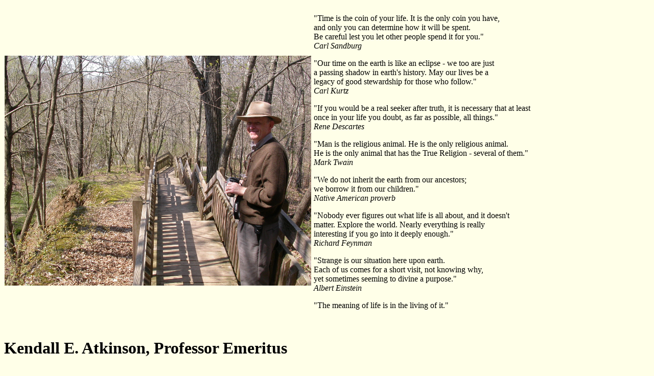

--- FILE ---
content_type: text/html
request_url: http://homepage.divms.uiowa.edu/~atkinson/
body_size: 4419
content:
<!DOCTYPE HTML PUBLIC "-//w3c//dtd html 4.0 transitional//en">







<HTML>







<HEAD>







<META HTTP-EQUIV="Content-Type" CONTENT="text/html; charset=iso-8859-1">







<META NAME="GENERATOR" CONTENT="Microsoft FrontPage 12.0">







<TITLE>Kendall E. Atkinson</TITLE></HEAD>







<BODY BGCOLOR="#FFFFE8">&nbsp;







<div align="center">







<table border="0" width="100%" id="table1" bordercolordark="#FFFFE8" bordercolorlight="#FFFFE8" style="border-collapse: collapse">







	<tr>







		<td width="460" bordercolorlight="#FFFFE8" bordercolordark="#FFFFE8">

		<IMG SRC="OutInTheWoods.jpg" ALT="Kendall Atkinson" HEIGHT="450" ALIGN="left">

        </td>

		<td bordercolorlight="#FFFFE8" bordercolordark="#FFFFE8">"Time is the coin of your life. It is the only coin you have, <br>

		and only you can determine how it will be spent.

		<br>Be careful lest you let other people spend it for you.&quot;<br><i>Carl Sandburg</i>

	

		<p>&quot;Our time on the earth is like an eclipse - we too are just <br>

		a passing shadow in earth's history. May our lives be a<br>

		legacy of good stewardship for those who follow.&quot;<br><i>Carl Kurtz</i></p>

		<p>&quot;If you would be a real seeker after truth, it is necessary that at least<br> 

		once in your life you doubt, as far as possible, all things.&quot;<br><i>Rene Descartes</i></p>

		<p>&quot;Man is the religious animal. He is the only religious animal. <br>

		He is the only animal that has the True Religion - several of them.&quot;

		<br><i>Mark Twain</i></p>



<p>&quot;We do not inherit the earth from our ancestors; <br>
we borrow it from our children.&quot;

<br><i>Native American proverb</i></p>



<p>&quot;Nobody ever figures out what life is all about, and it doesn't<br>
matter. Explore the world. Nearly everything is really<br>
interesting if you go into it deeply enough.&quot;
<br><i>Richard Feynman</i></p>


<p>&quot;Strange is our situation here upon earth.<br>

Each of us comes for a short visit, not knowing why,<br>

yet sometimes seeming to divine a purpose.&quot;

<br><i>Albert Einstein</i></p>

		<p>&quot;The meaning of life is in the living of it.&quot;</p>

		<p>&nbsp;</p>

		</td>

	</tr>







</table>







</div>







<H1>Kendall E. Atkinson, Professor Emeritus</H1>







<p>(I am done grading papers and tests, sitting on committees, etc.!)</p>







<H2><A HREF="http://www.cs.uiowa.edu/">Department of Computer Science<BR> 







</A><A HREF="https://math.uiowa.edu/">Department of Mathematics</A></H2>







<H2><A HREF="http://www.uiowa.edu">University of Iowa</A></H2>







<H2>Iowa City, Iowa 52242</H2>







<HR>







<P>







<I>office: </I>1B MacLean Hall 







<BR><I>office phone: </I>(319) 335-0766 







<BR><I>home phone:</I> (319) 337-4866 







<BR><I>secretary:</I> (319) 335-0714 







<BR><I>fax:</I> (319) 335-0627 







<BR><I>e-mail: <A HREF="mailto:Kendall-Atkinson@uiowa.edu">Kendall-Atkinson@uiowa.edu</A></I> 







</P>







<P>







<BR> 







</P>








<HR>

<H3>Research Interests</H3>

<UL>

<LI>Numerical Solution of Integral Equations.</LI>

<LI>Boundary Integral Equation Methods.</LI>

<LI>Multivariate Approximation, Interpolation, and Quadrature.</LI>
<LI>Spectral Methods for Partial Differential Equations.</LI></UL>

<HR>

<H3>Using <i>MATLAB </i>GUIs To Teach Numerical Analysis</H3>

<p>

I am developing <i>MATLAB</i> GUIs to aid and encourage students in experimenting with standard numerical

analysis methods for some of the basic problems in numerical analysis.  For free downloads 

of these, click <A HREF="http://www.math.uiowa.edu/~atkinson/ftp/ENA_Materials/GUI">here</A>.  For a complete 

look at the materials used by the author in teaching elementary numerical analysis, click 

<a href="/~atkinson/ena_master.html">here</a>.

</p>

<HR>







<H3>Publications</H3>







<UL>







<LI><A HREF="/~atkinson/papers.html">Articles and reports</A></LI>







<LI><A HREF="/~atkinson/Phd.html">Some student PhD theses</A></LI>







<LI><A HREF="/~atkinson/fred.html">Fredholm integral equation programs</A></LI>







<LI><A HREF="/~atkinson/laplace.html">2-D Laplace BIE programs</A></LI>



<LI><A HREF="/~atkinson/laplace_3d.html">3-D Laplace BIE programs on smooth surfaces</A></LI> 







<LI><a href="/~atkinson/bie.html">3-D Boundary element package</a></LI>


<LI><a href="/~atkinson/other.html">Miscellaneous codes</a></LI>





<LI><A HREF="/~atkinson/keabooks.html">Books</A> I have written or co-authored.</LI>

</UL>







<HR>








<H3>Personal Information</H3>







<P>Contact me for a copy of my curriculum vitae. 
<br> For my publications list (including some pending work), click 

<A HREF="/~atkinson/kea_bib.pdf">here</A>.<br> 

To access my anonymous ftp site, click <A HREF="http://www.math.uiowa.edu/~atkinson/ftp/">here</A>. 
<br> <br> 

My <a href="https://sites.google.com/oakland.edu/grossman/home/the-erdoes-number-project">Erd&ouml;s number</a> is 2. <br>
<br>

In 2011 I was designated a <A HREF="http://fellows.siam.org/">SIAM Fellow</A>.
<br>
<br>
For my Google Scholar page, click <A HREF="https://scholar.google.com/citations?user=_l1m-lQAAAAJ&hl=en">here</A>.

</P>







<HR>







<H3>Odds and Ends - Mathematical and Related</H3>







<UL>



<LI><a href="http://www.math.uiowa.edu/research/numerical-analysis">Numerical Analysis Page - University of Iowa</a></LI>



<LI><A HREF="http://www.math.uiowa.edu/~atkinson/ftp/ENA_Materials">Materials</A> and a

<a href="/~atkinson/ena_master.html">course web page</a>  

 to accompany teaching from <i>Elementary Numerical Analysis</i>.</LI>



<li><A HREF="http://www.scholarpedia.org/article/Numerical_Analysis">Scholarpedia article on Numerical Analysis</A></li>



<LI><A HREF="/~atkinson/two_cultures.htm">Mathematics &amp; The Two Cultures</a></LI>



<LI><A HREF="/~atkinson/von_neumann.html">Applied vs. Pure Mathematics</A></LI>



<LI>A <A HREF="/~atkinson/mathbook.htm">selection</A> of general interest mathematics books for both the lay person and the technically educated mathematician.</LI>



<LI><a href="http://mathworld.wolfram.com/">MathWorld</a> - 



  An encyclopedic general mathematics resource created and maintained by Eric Weisstein </LI>



<LI><a href="https://vignette.wikia.nocookie.net/math/images/b/b1/Mathematical-Constants.pdf/revision/latest?cb=20151116072431&path-prefix=ro">Mathematical Constants</a> - by Steven Finch.  He has also



  written the marvelous book <i>Mathematical Constants</i>, published by Cambridge University Press. </LI>



<li><A HREF="http://genealogy.math.ndsu.nodak.edu/">The Mathematics Genealogy Project</a></li>



<LI><A HREF="http://www-history.mcs.st-andrews.ac.uk/history/index.html">The MacTutor History of Mathematics archive</A></LI>



<LI><a href="https://mathshistory.st-andrews.ac.uk/Miller/">Images of Mathematicians on Postage Stamps</a></LI>



<LI><a href="https://mathshistory.st-andrews.ac.uk/Miller/">Earliest Known Uses of Some of the Words of Mathematics</a></LI>



<LI><a href="https://mathshistory.st-andrews.ac.uk/Miller/">Earliest Uses of Various Mathematical Symbols</a></LI>



<LI><A HREF="https://austms.org.au/">Australian Mathematical Society</A></LI>



</UL>







<H3>Odds and Ends - General</H3>







<UL>

<LI><a href="https://mnh.uiowa.edu/">The University of Iowa Museum of 

Natural History</a>, located in MacBride Hall on the central campus of the 

University of Iowa.&nbsp; In particular, check out <i>Iowa Hall</i>, a smaller 

museum within the overall museum. It covers Iowa from ancient geological times 

to the present; it is a good introduction to the natural history of Iowa. Other 

parts of the museum included Bird Hall and Mammal Hall; these are older 

collections that have been refurbished and modernized in their outlook. Other 

collections are scattered elsewhere in MacBride Hall, and the archives contain a 

very large number of items.</LI>

<LI>

<a href="https://www.johnsoncountyiowa.gov/conservation/kent-park">Fred W. Kent Park</a>.&nbsp; This is the main county park for Johnson County in 

Iowa (the county containing the University of Iowa), and it is located 3 miles 

west of Tiffin on Highway 6. The park has an area of 1,082 acres, with forest, 

prairie, and wet-land areas.&nbsp; A 27-acre lake is stocked with catfish, large 

mouth bass, bluegill, walleye and crappie. The park is excellent for walking, 

containing many trails.&nbsp; Also, check out the Conservation Education Center, 

which is also a visitors' center; it is open on weekends from early May to late 

October.</LI>

<LI><a href="http://recserv.uiowa.edu/mnra">MacBride Nature Recreation Area</a>.
 This is a large forested area located between

<a href="http://www.iowadnr.com/parks/state_park_list/lake_macbride.html">Lake 

MacBride State Park</a> and the

<a href="http://www.iowadnr.gov/Fishing/WheretoFish/LakesPondsReservoirs/LakeDetails.aspx?lakeCode=COR52">Coralville 

Reservoir</a>. It is located 15 miles North of Iowa City on Mehaffey Bridge 

Road.&nbsp; It is maintained by the University of Iowa and used by the 

university for a variety of recreational activities.&nbsp; The MacBride Nature 

Area is rented from the U.S. Army Corps of Engineers. Check out the

<a href="http://recserv.uiowa.edu/mrp">Raptor Center</a> 

that is located here. </LI>


<LI><A HREF="https://www.hooplanow.com/things-to-do">Whats Happening in the Iowa City   - Cedar Rapids Corridor</A></LI>


<LI><A HREF="/~atkinson/pictures.dir/some_pictures.htm">Some travel pictures</A></LI>

<LI>Links to the Unitarian Universalist Association - Affirming the inherent worth and dignity of every person<br>

<ul><li><a href="http://www.uua.org/aboutuua/principles.html">Principles and Purposes</a></li>

<li><a href="http://www.uua.org">The Unitarian Universalist Association - National offices</a></li>

<li><a href="http://www.uusic.org/">The Unitarian Universalist Society of Iowa City</a></li>



</ul></LI>



<LI><A HREF="/~atkinson/Truth.htm">Truth</a></LI>



<LI><a href="/~atkinson/science_religion.htm">Thoughts on Science and Religion</a></LI>

<LI><A HREF="/~atkinson/booklink.htm">Links</A> for purchasing books over the web.</LI>

<LI><a href="http://www.dilbert.com/">Today's <I>Dilbert</I></a></LI>

<LI><A HREF="http://www.sciencecartoonsplus.com/gallery.htm">Cartoons of Sydney Harris</A> from 

<I>The American Scientist</I>.</LI>

<LI><A HREF="http://news.bbc.co.uk/">BBC News</A></LI>


</UL>







</BODY>



</HTML>